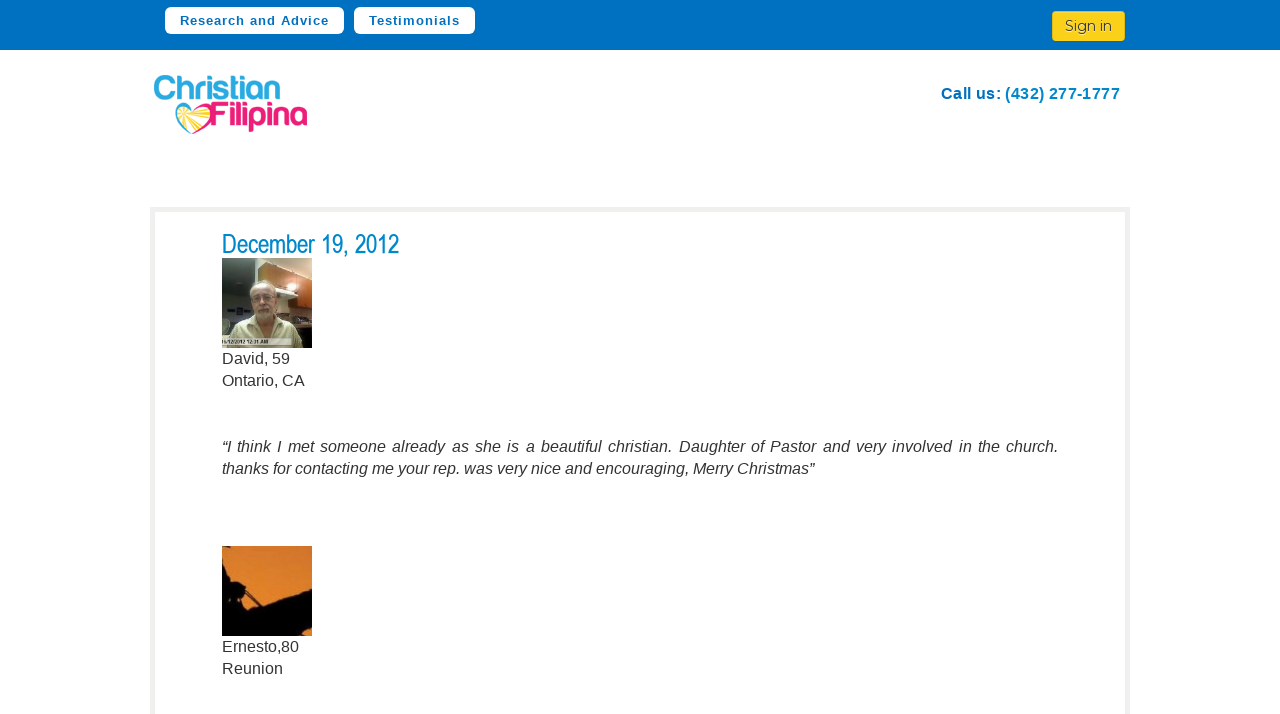

--- FILE ---
content_type: text/html; charset=UTF-8
request_url: https://www.christianfilipina.com/testimonials/december-19-2012/
body_size: 16154
content:
<!DOCTYPE html>
<html lang="en">
<head>
	<script>var userid = '';</script>
	<script>var WS_URL = 'wss://chat2.christianfilipina.com:8443/wss3/comm';</script>
	<meta http-equiv="X-UA-Compatible" content="IE=edge" />
			
<LINK REL="SHORTCUT ICON" HREF="/r/favicon.ico">
	<meta charset="UTF-8" />
			<title>  December 19, 2012 - Testimonials from Christian Filipina</title>
				<link rel="canonical" href="/testimonials/december-19-2012/" />
	
	<meta name="viewport" content="width=device-width, initial-scale=1.0">
		<meta name="keywords" content="" />
	
		<meta name="description" content="        &nbsp;    &nbsp;  "I think I met someone already as she is a beautiful christian. Daughter of Pastor and very involved in the church. thanks for contacting me your rep. was very nice and encou" />
		<meta property="og:title" content="  December 19, 2012 - Testimonials from Christian Filipina">
	<meta property="og:description" content="">
	<meta property="og:site_name" content="">
	<script>var IMAGE_HOST_NAME = "";</script>
	
			<link href='//fonts.googleapis.com/css?family=Montserrat+Alternates:400,700|Montserrat:400,700&display=swap' rel='stylesheet' type='text/css'>
				<link href="https://cdn.christianfilipina.com/templates/cfbrown/frontpage-2015a/css/bootstrap.min.css?v=1.3" rel="stylesheet">
		<link href="https://cdn.christianfilipina.com/templates/cfbrown/frontpage-2015a/all.min.css?v=1.5.3" rel="stylesheet">
		    
						<link href="https://cdn.christianfilipina.com/templates/cfbrown/new/css/bootstrap.min.css" rel="stylesheet">
			
		<link href="https://cdn.christianfilipina.com/templates/cfbrown/2013c-assets/css/bp.css?v=1.1" rel="stylesheet" type="text/css" />
	<link href="https://cdn.christianfilipina.com/templates/cfbrown/2013c-assets/css/style.css?v=2.38" rel="stylesheet" type="text/css" />
	
			<link href="https://cdn.christianfilipina.com/templates/cfbrown/new/css/styles.css?v=1.1" rel="stylesheet">
		<link href="https://cdn.christianfilipina.com/templates/cfbrown/control-panel/css/style-2013b-2.css" rel="stylesheet" type="text/css" />
		<link href="https://cdn.christianfilipina.com/templates/cfbrown/cfbrown-2013b-5.css?v=2.71" rel="stylesheet" type="text/css" />
			<link rel="stylesheet" href="https://cdn.christianfilipina.com/templates/cfbrown/fancybox2/jquery.fancybox.min.css" media="screen" />
	
			<link href="https://cdn.christianfilipina.com/templates/cfbrown/control-panel/css/responsive-styleb-2.css?v=1.21" rel="stylesheet" type="text/css" />
	
		<link rel="stylesheet" href="https://cdn.christianfilipina.com/templates/cfbrown/css/credits/normalize.min.css?v=0.0.2">
	<link rel="stylesheet" href="https://cdn.christianfilipina.com/templates/cfbrown/css/credits/credit-popup.css">
	
	<!--
	<link href='https://fonts.googleapis.com/css?family=Montserrat' rel='stylesheet' type='text/css'>
-->

	<script src="https://cdn.christianfilipina.com/imageEditor/handle-image-editor-popup-parent-reload.js?v=1.0"></script>
	<script src="https://cdn.christianfilipina.com/templates/cfbrown/consolidated-minimized.js?v=1.21"></script>
	<script src="https://cdn.christianfilipina.com/templates/cfbrown/fancybox2/jquery.fancybox.min.js"></script>

	<script type="text/javascript" src="https://cdn.christianfilipina.com/templates/cfbrown/js/jquery.lazyload.min.js"></script>

			<script type="text/javascript" src="https://cdn.christianfilipina.com/templates/cfbrown/control-panel/js/jquery.nicescroll.min.js?v=1.0"></script>
		<script type="text/javascript" src="https://cdn.christianfilipina.com/templates/cfbrown/2013c-assets/js/jquery.dropdown.js"></script>
		<!-- HTML5 shim, for IE6-8 support of HTML5 elements -->
	<!--[if lt IE 9]>
	  <script src="https://cdn.christianfilipina.com/templates/cfbrown/new/js/html5shiv.js"></script>
	<![endif]-->

				<meta http-equiv="Content-Type" content="text/html; charset=UTF-8" />
		<link rel="stylesheet" href="/templates/cfbrown/wordpress-style.css?v=1.37" type="text/css" media="screen" />
		<link rel="alternate" type="application/rss+xml" title="RSS 2.0" href="/testimonials/feed/" />
		<link rel="alternate" type="text/xml" title="RSS .92" href="/testimonials/feed/rss/" />
		<link rel="alternate" type="application/atom+xml" title="Atom 0.3" href="/testimonials/feed/atom/" />

		<meta name='robots' content='max-image-preview:large' />
	<style>img:is([sizes="auto" i], [sizes^="auto," i]) { contain-intrinsic-size: 3000px 1500px }</style>
	<script type="text/javascript">
/* <![CDATA[ */
window._wpemojiSettings = {"baseUrl":"https:\/\/s.w.org\/images\/core\/emoji\/15.1.0\/72x72\/","ext":".png","svgUrl":"https:\/\/s.w.org\/images\/core\/emoji\/15.1.0\/svg\/","svgExt":".svg","source":{"concatemoji":"https:\/\/www.christianfilipina.com\/testimonials\/wp-includes\/js\/wp-emoji-release.min.js?ver=6.8.1"}};
/*! This file is auto-generated */
!function(i,n){var o,s,e;function c(e){try{var t={supportTests:e,timestamp:(new Date).valueOf()};sessionStorage.setItem(o,JSON.stringify(t))}catch(e){}}function p(e,t,n){e.clearRect(0,0,e.canvas.width,e.canvas.height),e.fillText(t,0,0);var t=new Uint32Array(e.getImageData(0,0,e.canvas.width,e.canvas.height).data),r=(e.clearRect(0,0,e.canvas.width,e.canvas.height),e.fillText(n,0,0),new Uint32Array(e.getImageData(0,0,e.canvas.width,e.canvas.height).data));return t.every(function(e,t){return e===r[t]})}function u(e,t,n){switch(t){case"flag":return n(e,"\ud83c\udff3\ufe0f\u200d\u26a7\ufe0f","\ud83c\udff3\ufe0f\u200b\u26a7\ufe0f")?!1:!n(e,"\ud83c\uddfa\ud83c\uddf3","\ud83c\uddfa\u200b\ud83c\uddf3")&&!n(e,"\ud83c\udff4\udb40\udc67\udb40\udc62\udb40\udc65\udb40\udc6e\udb40\udc67\udb40\udc7f","\ud83c\udff4\u200b\udb40\udc67\u200b\udb40\udc62\u200b\udb40\udc65\u200b\udb40\udc6e\u200b\udb40\udc67\u200b\udb40\udc7f");case"emoji":return!n(e,"\ud83d\udc26\u200d\ud83d\udd25","\ud83d\udc26\u200b\ud83d\udd25")}return!1}function f(e,t,n){var r="undefined"!=typeof WorkerGlobalScope&&self instanceof WorkerGlobalScope?new OffscreenCanvas(300,150):i.createElement("canvas"),a=r.getContext("2d",{willReadFrequently:!0}),o=(a.textBaseline="top",a.font="600 32px Arial",{});return e.forEach(function(e){o[e]=t(a,e,n)}),o}function t(e){var t=i.createElement("script");t.src=e,t.defer=!0,i.head.appendChild(t)}"undefined"!=typeof Promise&&(o="wpEmojiSettingsSupports",s=["flag","emoji"],n.supports={everything:!0,everythingExceptFlag:!0},e=new Promise(function(e){i.addEventListener("DOMContentLoaded",e,{once:!0})}),new Promise(function(t){var n=function(){try{var e=JSON.parse(sessionStorage.getItem(o));if("object"==typeof e&&"number"==typeof e.timestamp&&(new Date).valueOf()<e.timestamp+604800&&"object"==typeof e.supportTests)return e.supportTests}catch(e){}return null}();if(!n){if("undefined"!=typeof Worker&&"undefined"!=typeof OffscreenCanvas&&"undefined"!=typeof URL&&URL.createObjectURL&&"undefined"!=typeof Blob)try{var e="postMessage("+f.toString()+"("+[JSON.stringify(s),u.toString(),p.toString()].join(",")+"));",r=new Blob([e],{type:"text/javascript"}),a=new Worker(URL.createObjectURL(r),{name:"wpTestEmojiSupports"});return void(a.onmessage=function(e){c(n=e.data),a.terminate(),t(n)})}catch(e){}c(n=f(s,u,p))}t(n)}).then(function(e){for(var t in e)n.supports[t]=e[t],n.supports.everything=n.supports.everything&&n.supports[t],"flag"!==t&&(n.supports.everythingExceptFlag=n.supports.everythingExceptFlag&&n.supports[t]);n.supports.everythingExceptFlag=n.supports.everythingExceptFlag&&!n.supports.flag,n.DOMReady=!1,n.readyCallback=function(){n.DOMReady=!0}}).then(function(){return e}).then(function(){var e;n.supports.everything||(n.readyCallback(),(e=n.source||{}).concatemoji?t(e.concatemoji):e.wpemoji&&e.twemoji&&(t(e.twemoji),t(e.wpemoji)))}))}((window,document),window._wpemojiSettings);
/* ]]> */
</script>
<style id='wp-emoji-styles-inline-css' type='text/css'>

	img.wp-smiley, img.emoji {
		display: inline !important;
		border: none !important;
		box-shadow: none !important;
		height: 1em !important;
		width: 1em !important;
		margin: 0 0.07em !important;
		vertical-align: -0.1em !important;
		background: none !important;
		padding: 0 !important;
	}
</style>
<link rel='stylesheet' id='wp-block-library-css' href='/testimonials/wp-includes/css/dist/block-library/style.min.css?ver=6.8.1' type='text/css' media='all' />
<style id='classic-theme-styles-inline-css' type='text/css'>
/*! This file is auto-generated */
.wp-block-button__link{color:#fff;background-color:#32373c;border-radius:9999px;box-shadow:none;text-decoration:none;padding:calc(.667em + 2px) calc(1.333em + 2px);font-size:1.125em}.wp-block-file__button{background:#32373c;color:#fff;text-decoration:none}
</style>
<style id='global-styles-inline-css' type='text/css'>
:root{--wp--preset--aspect-ratio--square: 1;--wp--preset--aspect-ratio--4-3: 4/3;--wp--preset--aspect-ratio--3-4: 3/4;--wp--preset--aspect-ratio--3-2: 3/2;--wp--preset--aspect-ratio--2-3: 2/3;--wp--preset--aspect-ratio--16-9: 16/9;--wp--preset--aspect-ratio--9-16: 9/16;--wp--preset--color--black: #000000;--wp--preset--color--cyan-bluish-gray: #abb8c3;--wp--preset--color--white: #ffffff;--wp--preset--color--pale-pink: #f78da7;--wp--preset--color--vivid-red: #cf2e2e;--wp--preset--color--luminous-vivid-orange: #ff6900;--wp--preset--color--luminous-vivid-amber: #fcb900;--wp--preset--color--light-green-cyan: #7bdcb5;--wp--preset--color--vivid-green-cyan: #00d084;--wp--preset--color--pale-cyan-blue: #8ed1fc;--wp--preset--color--vivid-cyan-blue: #0693e3;--wp--preset--color--vivid-purple: #9b51e0;--wp--preset--gradient--vivid-cyan-blue-to-vivid-purple: linear-gradient(135deg,rgba(6,147,227,1) 0%,rgb(155,81,224) 100%);--wp--preset--gradient--light-green-cyan-to-vivid-green-cyan: linear-gradient(135deg,rgb(122,220,180) 0%,rgb(0,208,130) 100%);--wp--preset--gradient--luminous-vivid-amber-to-luminous-vivid-orange: linear-gradient(135deg,rgba(252,185,0,1) 0%,rgba(255,105,0,1) 100%);--wp--preset--gradient--luminous-vivid-orange-to-vivid-red: linear-gradient(135deg,rgba(255,105,0,1) 0%,rgb(207,46,46) 100%);--wp--preset--gradient--very-light-gray-to-cyan-bluish-gray: linear-gradient(135deg,rgb(238,238,238) 0%,rgb(169,184,195) 100%);--wp--preset--gradient--cool-to-warm-spectrum: linear-gradient(135deg,rgb(74,234,220) 0%,rgb(151,120,209) 20%,rgb(207,42,186) 40%,rgb(238,44,130) 60%,rgb(251,105,98) 80%,rgb(254,248,76) 100%);--wp--preset--gradient--blush-light-purple: linear-gradient(135deg,rgb(255,206,236) 0%,rgb(152,150,240) 100%);--wp--preset--gradient--blush-bordeaux: linear-gradient(135deg,rgb(254,205,165) 0%,rgb(254,45,45) 50%,rgb(107,0,62) 100%);--wp--preset--gradient--luminous-dusk: linear-gradient(135deg,rgb(255,203,112) 0%,rgb(199,81,192) 50%,rgb(65,88,208) 100%);--wp--preset--gradient--pale-ocean: linear-gradient(135deg,rgb(255,245,203) 0%,rgb(182,227,212) 50%,rgb(51,167,181) 100%);--wp--preset--gradient--electric-grass: linear-gradient(135deg,rgb(202,248,128) 0%,rgb(113,206,126) 100%);--wp--preset--gradient--midnight: linear-gradient(135deg,rgb(2,3,129) 0%,rgb(40,116,252) 100%);--wp--preset--font-size--small: 13px;--wp--preset--font-size--medium: 20px;--wp--preset--font-size--large: 36px;--wp--preset--font-size--x-large: 42px;--wp--preset--spacing--20: 0.44rem;--wp--preset--spacing--30: 0.67rem;--wp--preset--spacing--40: 1rem;--wp--preset--spacing--50: 1.5rem;--wp--preset--spacing--60: 2.25rem;--wp--preset--spacing--70: 3.38rem;--wp--preset--spacing--80: 5.06rem;--wp--preset--shadow--natural: 6px 6px 9px rgba(0, 0, 0, 0.2);--wp--preset--shadow--deep: 12px 12px 50px rgba(0, 0, 0, 0.4);--wp--preset--shadow--sharp: 6px 6px 0px rgba(0, 0, 0, 0.2);--wp--preset--shadow--outlined: 6px 6px 0px -3px rgba(255, 255, 255, 1), 6px 6px rgba(0, 0, 0, 1);--wp--preset--shadow--crisp: 6px 6px 0px rgba(0, 0, 0, 1);}:where(.is-layout-flex){gap: 0.5em;}:where(.is-layout-grid){gap: 0.5em;}body .is-layout-flex{display: flex;}.is-layout-flex{flex-wrap: wrap;align-items: center;}.is-layout-flex > :is(*, div){margin: 0;}body .is-layout-grid{display: grid;}.is-layout-grid > :is(*, div){margin: 0;}:where(.wp-block-columns.is-layout-flex){gap: 2em;}:where(.wp-block-columns.is-layout-grid){gap: 2em;}:where(.wp-block-post-template.is-layout-flex){gap: 1.25em;}:where(.wp-block-post-template.is-layout-grid){gap: 1.25em;}.has-black-color{color: var(--wp--preset--color--black) !important;}.has-cyan-bluish-gray-color{color: var(--wp--preset--color--cyan-bluish-gray) !important;}.has-white-color{color: var(--wp--preset--color--white) !important;}.has-pale-pink-color{color: var(--wp--preset--color--pale-pink) !important;}.has-vivid-red-color{color: var(--wp--preset--color--vivid-red) !important;}.has-luminous-vivid-orange-color{color: var(--wp--preset--color--luminous-vivid-orange) !important;}.has-luminous-vivid-amber-color{color: var(--wp--preset--color--luminous-vivid-amber) !important;}.has-light-green-cyan-color{color: var(--wp--preset--color--light-green-cyan) !important;}.has-vivid-green-cyan-color{color: var(--wp--preset--color--vivid-green-cyan) !important;}.has-pale-cyan-blue-color{color: var(--wp--preset--color--pale-cyan-blue) !important;}.has-vivid-cyan-blue-color{color: var(--wp--preset--color--vivid-cyan-blue) !important;}.has-vivid-purple-color{color: var(--wp--preset--color--vivid-purple) !important;}.has-black-background-color{background-color: var(--wp--preset--color--black) !important;}.has-cyan-bluish-gray-background-color{background-color: var(--wp--preset--color--cyan-bluish-gray) !important;}.has-white-background-color{background-color: var(--wp--preset--color--white) !important;}.has-pale-pink-background-color{background-color: var(--wp--preset--color--pale-pink) !important;}.has-vivid-red-background-color{background-color: var(--wp--preset--color--vivid-red) !important;}.has-luminous-vivid-orange-background-color{background-color: var(--wp--preset--color--luminous-vivid-orange) !important;}.has-luminous-vivid-amber-background-color{background-color: var(--wp--preset--color--luminous-vivid-amber) !important;}.has-light-green-cyan-background-color{background-color: var(--wp--preset--color--light-green-cyan) !important;}.has-vivid-green-cyan-background-color{background-color: var(--wp--preset--color--vivid-green-cyan) !important;}.has-pale-cyan-blue-background-color{background-color: var(--wp--preset--color--pale-cyan-blue) !important;}.has-vivid-cyan-blue-background-color{background-color: var(--wp--preset--color--vivid-cyan-blue) !important;}.has-vivid-purple-background-color{background-color: var(--wp--preset--color--vivid-purple) !important;}.has-black-border-color{border-color: var(--wp--preset--color--black) !important;}.has-cyan-bluish-gray-border-color{border-color: var(--wp--preset--color--cyan-bluish-gray) !important;}.has-white-border-color{border-color: var(--wp--preset--color--white) !important;}.has-pale-pink-border-color{border-color: var(--wp--preset--color--pale-pink) !important;}.has-vivid-red-border-color{border-color: var(--wp--preset--color--vivid-red) !important;}.has-luminous-vivid-orange-border-color{border-color: var(--wp--preset--color--luminous-vivid-orange) !important;}.has-luminous-vivid-amber-border-color{border-color: var(--wp--preset--color--luminous-vivid-amber) !important;}.has-light-green-cyan-border-color{border-color: var(--wp--preset--color--light-green-cyan) !important;}.has-vivid-green-cyan-border-color{border-color: var(--wp--preset--color--vivid-green-cyan) !important;}.has-pale-cyan-blue-border-color{border-color: var(--wp--preset--color--pale-cyan-blue) !important;}.has-vivid-cyan-blue-border-color{border-color: var(--wp--preset--color--vivid-cyan-blue) !important;}.has-vivid-purple-border-color{border-color: var(--wp--preset--color--vivid-purple) !important;}.has-vivid-cyan-blue-to-vivid-purple-gradient-background{background: var(--wp--preset--gradient--vivid-cyan-blue-to-vivid-purple) !important;}.has-light-green-cyan-to-vivid-green-cyan-gradient-background{background: var(--wp--preset--gradient--light-green-cyan-to-vivid-green-cyan) !important;}.has-luminous-vivid-amber-to-luminous-vivid-orange-gradient-background{background: var(--wp--preset--gradient--luminous-vivid-amber-to-luminous-vivid-orange) !important;}.has-luminous-vivid-orange-to-vivid-red-gradient-background{background: var(--wp--preset--gradient--luminous-vivid-orange-to-vivid-red) !important;}.has-very-light-gray-to-cyan-bluish-gray-gradient-background{background: var(--wp--preset--gradient--very-light-gray-to-cyan-bluish-gray) !important;}.has-cool-to-warm-spectrum-gradient-background{background: var(--wp--preset--gradient--cool-to-warm-spectrum) !important;}.has-blush-light-purple-gradient-background{background: var(--wp--preset--gradient--blush-light-purple) !important;}.has-blush-bordeaux-gradient-background{background: var(--wp--preset--gradient--blush-bordeaux) !important;}.has-luminous-dusk-gradient-background{background: var(--wp--preset--gradient--luminous-dusk) !important;}.has-pale-ocean-gradient-background{background: var(--wp--preset--gradient--pale-ocean) !important;}.has-electric-grass-gradient-background{background: var(--wp--preset--gradient--electric-grass) !important;}.has-midnight-gradient-background{background: var(--wp--preset--gradient--midnight) !important;}.has-small-font-size{font-size: var(--wp--preset--font-size--small) !important;}.has-medium-font-size{font-size: var(--wp--preset--font-size--medium) !important;}.has-large-font-size{font-size: var(--wp--preset--font-size--large) !important;}.has-x-large-font-size{font-size: var(--wp--preset--font-size--x-large) !important;}
:where(.wp-block-post-template.is-layout-flex){gap: 1.25em;}:where(.wp-block-post-template.is-layout-grid){gap: 1.25em;}
:where(.wp-block-columns.is-layout-flex){gap: 2em;}:where(.wp-block-columns.is-layout-grid){gap: 2em;}
:root :where(.wp-block-pullquote){font-size: 1.5em;line-height: 1.6;}
</style>
<link rel="https://api.w.org/" href="/testimonials/wp-json/" /><link rel="alternate" title="JSON" type="application/json" href="/testimonials/wp-json/wp/v2/posts/675" /><link rel="EditURI" type="application/rsd+xml" title="RSD" href="/testimonials/xmlrpc.php?rsd" />
<meta name="generator" content="WordPress 6.8.1" />
<link rel="canonical" href="/testimonials/december-19-2012/" />
<link rel='shortlink' href='/testimonials/?p=675' />
<link rel="alternate" title="oEmbed (JSON)" type="application/json+oembed" href="/testimonials/wp-json/oembed/1.0/embed?url=https%3A%2F%2Fwww.christianfilipina.com%2Ftestimonials%2Fdecember-19-2012%2F" />
<link rel="alternate" title="oEmbed (XML)" type="text/xml+oembed" href="/testimonials/wp-json/oembed/1.0/embed?url=https%3A%2F%2Fwww.christianfilipina.com%2Ftestimonials%2Fdecember-19-2012%2F&#038;format=xml" />

	
	  <script>
  var sound_notification = '';
  //var has_7249_tag = 'no';
  var has_7249_tag = 'yes';
  var user_country = 'PH';
  var user_phone_mobile_number = '';
  </script>
  <script>const TURNSTILE_CLIENT_KEY = '0x4AAAAAAAjrZDDH2MH60ne-';</script>
  <script src="https://challenges.cloudflare.com/turnstile/v0/api.js" async defer></script>
  <script src="https://cdn.christianfilipina.com/templates/cfbrown/js/site.js?v=2.16"></script>
  <link rel="stylesheet" href="https://cdn.christianfilipina.com/templates/cfbrown/css/intlTelInput.css">
  <script src="https://cdn.christianfilipina.com/templates/cfbrown/js/intlTelInput.js"></script>
  <script src="https://cdn.christianfilipina.com/templates/cfbrown/js/utils.js"></script>
</head>
<body class=" not_logged_in    not_home_page    christianfilipina ">
<script>var config_canonical_domain = 'christianfilipina.com';</script>
<script>
var user_gender = '';
var geoip_country = 'US';

if(typeof dataLayer == "undefined") {
	dataLayer = [{'gender': user_gender, 'geoip_country': geoip_country}];//initialize the dataLayer object
} else {
	dataLayer.push({'gender': user_gender, 'geoip_country': geoip_country});
}

</script>

<script type="text/javascript">
	
	var dataLayer = dataLayer || [];
	
	
	
	
		</script>
<!-- Google Tag Manager -->
<noscript><iframe src="//www.googletagmanager.com/ns.html?id=GTM-WQKNK3"
height="0" width="0" style="display:none;visibility:hidden"></iframe></noscript>
<script>(function(w,d,s,l,i){w[l]=w[l]||[];w[l].push({'gtm.start':
new Date().getTime(),event:'gtm.js'});var f=d.getElementsByTagName(s)[0],
j=d.createElement(s),dl=l!='dataLayer'?'&l='+l:'';j.async=true;j.src=
'//www.googletagmanager.com/gtm.js?id='+i+dl;f.parentNode.insertBefore(j,f);
})(window,document,'script','dataLayer','GTM-WQKNK3');</script>
<!-- End Google Tag Manager -->

<div id="lightbox" style="display:none"></div>
<div class="woahbar" style="display:none">
   <span>
     Step-By-Step Manual From Christian Filipina (Limited Time Only)
      <a class="woahbar-link" href="/how-to-meet-date-marry-your-filipina-wife.php">Send Me The Book</a>
    </span>
    <a class="close-notify" onclick="woahbar_hide();"><img class="woahbar-up-arrow" src="/templates/cfbrown/images/hellobar/woahbar-up-arrow.png"></a>
</div>
<div class="woahbar-stub" style="display:none">
    <a class="show-notify" onclick="woahbar_show();"><img class="woahbar-down-arrow" src="/templates/cfbrown/images/hellobar/woahbar-down-arrow.png"></a>
</div>

<div id="user_pix_div_shadow" class="member_pix_overview" style="z-index:900;   display:none;   ">&nbsp;</div>
<div id="user_pix_div" class="member_pix_overview" style="z-index:1000;   display: none ;  ">
	<table cellspacing="0" cellpadding="0" style="width:118px; height:118px; border:0px; ">
		<tbody>
			<tr>
				<td align="center" valign="middle" style="padding:0px;">
					<img id="user_pix_div_img" src="/templates/cfbrown/images/bigrotation2.gif"  alt="image loading now" />
				</td>
			</tr>
		</tbody>
	</table>
</div>



<!-- leadplayer html -->


<style>
.page-about .btn1.signup { margin-right: 15px;font-family: 'Montserrat'; background-color: #f9456a; color: #fff; text-shadow: none; }
</style>


		<!-- Fixed Header -->
	<div class="r-grid fixed-header">
		<div class="span12">
			<div class="fixed-header-menu">
				<div class="span6">
					<nav>
						<ul>
							<li><a href="/research">Research and Advice</a></li>							<li><a href="/testimonials">Testimonials</a></li>													</ul>
					</nav>
				</div>
				<div class="span6 text-right">
																	<a href="/login.php" class="btn1 login" style="margin-right: 15px;font-family: 'Montserrat';">Sign in</a>
									</div>
			</div>
		</div>
	</div>
	<!-- End of Fixed Header -->
	
<!-- Start Main Container-->
<div class="container cp-header">

	<div class="r-grid">
        <div class="span8 logo-area">
		  
							<a href="/" class="cp-logo"><img src="https://cdn.christianfilipina.com/r/logo.png" width="161" height="67" alt="Christian Filipina Logo"/></a>
								</div>
        
		<div class="span4 notif-panel">
            <div class="r-grid cp-mtime">
                <div class="span12">
																	<div style="margin-right:10px;font-size:16px;margin-top:13px;">Call us: <a href="tel://14322771777">(432) 277-1777</a></div>
											                </div>
            </div><!-- My Time -->
		</div>

        		
</div>
    </div>
</div>




 
<div class="container " id="content">
 

<div class="boxed-content">
	<div class="element-box">
	
		<div class="content">
      		
			
			<div class="post" id="post-675">

			
			<h1 id="bobcontent675-title" class="post_title"><a href="/testimonials/december-19-2012/">December 19, 2012</a></h1>

			<div class="descr"> </div>
			<!--<div class="postmetadata">December 23rd, 2012</div>-->

		  <div id="bobcontent675" class="switchgroup1">


			<h5 style="text-align: center;"></h5>
<h5></h5>
<div id="attachment_624" style="width: 100px" class="wp-caption alignleft"><img loading="lazy" decoding="async" aria-describedby="caption-attachment-624" class=" wp-image-624 " title="David, 59 Ontario, CA" src="/testimonials/wp-content/uploads/2012/12/David-59-Ontario-CA-150x150.jpg" alt="David, 59 Ontario, CA" width="90" height="90" /><p id="caption-attachment-624" class="wp-caption-text">David, 59 Ontario, CA</p></div>
<p>&nbsp;</p>
<p>&nbsp;</p>
<p style="text-align: justify;"><em>&#8220;I think I met someone already as she is a beautiful christian. Daughter of Pastor and very involved in the church. thanks for contacting me your rep. was very nice and encouraging, Merry Christmas&#8221;</em></p>
<p>&nbsp;</p>
<p>&nbsp;</p>
<p>&nbsp;</p>
<div id="attachment_622" style="width: 100px" class="wp-caption alignleft"><img loading="lazy" decoding="async" aria-describedby="caption-attachment-622" class=" wp-image-622 " title="Ernesto,80 Reunion" src="/testimonials/wp-content/uploads/2012/12/Ernesto80-Reunion-150x150.jpg" alt="Ernesto,80 Reunion" width="90" height="90" /><p id="caption-attachment-622" class="wp-caption-text">Ernesto,80 Reunion</p></div>
<p>&nbsp;</p>
<p>&nbsp;</p>
<p><em>&#8220;I found someone, thank you&#8221;</em></p>
<p>&nbsp;</p>
<p>&nbsp;</p>
<p>&nbsp;</p>
<p>&nbsp;</p>
<p>&nbsp;</p>
<div id="attachment_620" style="width: 100px" class="wp-caption alignleft"><img loading="lazy" decoding="async" aria-describedby="caption-attachment-620" class=" wp-image-620 " title="Charles, 36 Ohio, US" src="/testimonials/wp-content/uploads/2012/12/Charles-36-Ohio-US-150x150.jpg" alt="Charles, 36 Ohio, US" width="90" height="90" /><p id="caption-attachment-620" class="wp-caption-text">Charles, 36 Ohio, US</p></div>
<p>&nbsp;</p>
<p>&nbsp;</p>
<p><em>&#8220;I have met someone from this site and want to thank this site for that.&#8221;</em></p>
<p>&nbsp;</p>
<p>&nbsp;</p>
<p>&nbsp;</p>

				</div>

			

			</div>

			
			
			<p align="center"> </p>

										<p>By Christian Filipina staff</p>
			

		</div>

			<div class="sidenav">

<div class="sidebar_widget">		
    <h3>Recent Testimonials</h3>		
  <ul>
        <li><a href="/testimonials/january-12-2026/" rel="bookmark">January 11, 2026</a></li>
        <li><a href="/testimonials/january-3-2026/" rel="bookmark">January 3, 2026</a></li>
        <li><a href="/testimonials/november-26-2025/" rel="bookmark">November 26, 2025</a></li>
        <li><a href="/testimonials/november-19-2025/" rel="bookmark">November 19, 2025</a></li>
        <li><a href="/testimonials/october-9-2025/" rel="bookmark">October 9, 2025</a></li>
          </ul>
</div>


<div class="sidebar_widget">		
  <h3>Testimonial Archives</h3>		
	<li><a href='/testimonials/2026/01/'>January 2026</a>&nbsp;(2)</li>
	<li><a href='/testimonials/2025/12/'>December 2025</a>&nbsp;(1)</li>
	<li><a href='/testimonials/2025/11/'>November 2025</a>&nbsp;(1)</li>
	<li><a href='/testimonials/2025/10/'>October 2025</a>&nbsp;(2)</li>
	<li><a href='/testimonials/2025/09/'>September 2025</a>&nbsp;(3)</li>
	<li><a href='/testimonials/2025/08/'>August 2025</a>&nbsp;(6)</li>
	<li><a href='/testimonials/2025/07/'>July 2025</a>&nbsp;(3)</li>
	<li><a href='/testimonials/2025/06/'>June 2025</a>&nbsp;(5)</li>
	<li><a href='/testimonials/2025/05/'>May 2025</a>&nbsp;(3)</li>
	<li><a href='/testimonials/2025/04/'>April 2025</a>&nbsp;(3)</li>
	<li><a href='/testimonials/2025/03/'>March 2025</a>&nbsp;(4)</li>
	<li><a href='/testimonials/2025/02/'>February 2025</a>&nbsp;(9)</li>
	<li><a href='/testimonials/2025/01/'>January 2025</a>&nbsp;(3)</li>
	<li><a href='/testimonials/2024/12/'>December 2024</a>&nbsp;(1)</li>
	<li><a href='/testimonials/2024/11/'>November 2024</a>&nbsp;(2)</li>
	<li><a href='/testimonials/2024/09/'>September 2024</a>&nbsp;(2)</li>
	<li><a href='/testimonials/2024/08/'>August 2024</a>&nbsp;(2)</li>
	<li><a href='/testimonials/2024/07/'>July 2024</a>&nbsp;(1)</li>
	<li><a href='/testimonials/2024/06/'>June 2024</a>&nbsp;(2)</li>
	<li><a href='/testimonials/2024/05/'>May 2024</a>&nbsp;(2)</li>
	<li><a href='/testimonials/2024/04/'>April 2024</a>&nbsp;(3)</li>
	<li><a href='/testimonials/2024/03/'>March 2024</a>&nbsp;(1)</li>
	<li><a href='/testimonials/2024/02/'>February 2024</a>&nbsp;(1)</li>
	<li><a href='/testimonials/2024/01/'>January 2024</a>&nbsp;(3)</li>
	<li><a href='/testimonials/2023/12/'>December 2023</a>&nbsp;(4)</li>
	<li><a href='/testimonials/2023/11/'>November 2023</a>&nbsp;(4)</li>
	<li><a href='/testimonials/2023/10/'>October 2023</a>&nbsp;(4)</li>
	<li><a href='/testimonials/2023/09/'>September 2023</a>&nbsp;(5)</li>
	<li><a href='/testimonials/2023/08/'>August 2023</a>&nbsp;(4)</li>
	<li><a href='/testimonials/2023/07/'>July 2023</a>&nbsp;(4)</li>
	<li><a href='/testimonials/2023/06/'>June 2023</a>&nbsp;(9)</li>
	<li><a href='/testimonials/2023/04/'>April 2023</a>&nbsp;(7)</li>
	<li><a href='/testimonials/2023/03/'>March 2023</a>&nbsp;(3)</li>
	<li><a href='/testimonials/2023/02/'>February 2023</a>&nbsp;(3)</li>
	<li><a href='/testimonials/2023/01/'>January 2023</a>&nbsp;(4)</li>
	<li><a href='/testimonials/2022/12/'>December 2022</a>&nbsp;(6)</li>
	<li><a href='/testimonials/2022/11/'>November 2022</a>&nbsp;(6)</li>
	<li><a href='/testimonials/2022/10/'>October 2022</a>&nbsp;(3)</li>
	<li><a href='/testimonials/2022/09/'>September 2022</a>&nbsp;(4)</li>
	<li><a href='/testimonials/2022/08/'>August 2022</a>&nbsp;(6)</li>
	<li><a href='/testimonials/2022/07/'>July 2022</a>&nbsp;(3)</li>
	<li><a href='/testimonials/2022/06/'>June 2022</a>&nbsp;(6)</li>
	<li><a href='/testimonials/2022/05/'>May 2022</a>&nbsp;(6)</li>
	<li><a href='/testimonials/2022/04/'>April 2022</a>&nbsp;(5)</li>
	<li><a href='/testimonials/2022/03/'>March 2022</a>&nbsp;(5)</li>
	<li><a href='/testimonials/2022/02/'>February 2022</a>&nbsp;(3)</li>
	<li><a href='/testimonials/2022/01/'>January 2022</a>&nbsp;(4)</li>
	<li><a href='/testimonials/2021/12/'>December 2021</a>&nbsp;(3)</li>
	<li><a href='/testimonials/2021/11/'>November 2021</a>&nbsp;(1)</li>
	<li><a href='/testimonials/2021/10/'>October 2021</a>&nbsp;(3)</li>
	<li><a href='/testimonials/2021/09/'>September 2021</a>&nbsp;(2)</li>
	<li><a href='/testimonials/2021/08/'>August 2021</a>&nbsp;(3)</li>
	<li><a href='/testimonials/2021/06/'>June 2021</a>&nbsp;(9)</li>
	<li><a href='/testimonials/2021/02/'>February 2021</a>&nbsp;(1)</li>
	<li><a href='/testimonials/2021/01/'>January 2021</a>&nbsp;(1)</li>
	<li><a href='/testimonials/2020/12/'>December 2020</a>&nbsp;(3)</li>
	<li><a href='/testimonials/2020/11/'>November 2020</a>&nbsp;(3)</li>
	<li><a href='/testimonials/2020/10/'>October 2020</a>&nbsp;(3)</li>
	<li><a href='/testimonials/2020/09/'>September 2020</a>&nbsp;(4)</li>
	<li><a href='/testimonials/2020/08/'>August 2020</a>&nbsp;(2)</li>
	<li><a href='/testimonials/2020/07/'>July 2020</a>&nbsp;(1)</li>
	<li><a href='/testimonials/2020/06/'>June 2020</a>&nbsp;(2)</li>
	<li><a href='/testimonials/2020/05/'>May 2020</a>&nbsp;(2)</li>
	<li><a href='/testimonials/2020/04/'>April 2020</a>&nbsp;(2)</li>
	<li><a href='/testimonials/2020/02/'>February 2020</a>&nbsp;(1)</li>
	<li><a href='/testimonials/2020/01/'>January 2020</a>&nbsp;(1)</li>
	<li><a href='/testimonials/2019/11/'>November 2019</a>&nbsp;(2)</li>
	<li><a href='/testimonials/2019/10/'>October 2019</a>&nbsp;(1)</li>
	<li><a href='/testimonials/2019/09/'>September 2019</a>&nbsp;(1)</li>
	<li><a href='/testimonials/2019/08/'>August 2019</a>&nbsp;(1)</li>
	<li><a href='/testimonials/2019/07/'>July 2019</a>&nbsp;(2)</li>
	<li><a href='/testimonials/2019/06/'>June 2019</a>&nbsp;(2)</li>
	<li><a href='/testimonials/2019/05/'>May 2019</a>&nbsp;(3)</li>
	<li><a href='/testimonials/2019/04/'>April 2019</a>&nbsp;(2)</li>
	<li><a href='/testimonials/2019/03/'>March 2019</a>&nbsp;(2)</li>
	<li><a href='/testimonials/2019/02/'>February 2019</a>&nbsp;(2)</li>
	<li><a href='/testimonials/2019/01/'>January 2019</a>&nbsp;(2)</li>
	<li><a href='/testimonials/2018/12/'>December 2018</a>&nbsp;(2)</li>
	<li><a href='/testimonials/2018/11/'>November 2018</a>&nbsp;(2)</li>
	<li><a href='/testimonials/2018/10/'>October 2018</a>&nbsp;(2)</li>
	<li><a href='/testimonials/2018/09/'>September 2018</a>&nbsp;(2)</li>
	<li><a href='/testimonials/2018/08/'>August 2018</a>&nbsp;(3)</li>
	<li><a href='/testimonials/2018/07/'>July 2018</a>&nbsp;(3)</li>
	<li><a href='/testimonials/2018/06/'>June 2018</a>&nbsp;(2)</li>
	<li><a href='/testimonials/2018/05/'>May 2018</a>&nbsp;(3)</li>
	<li><a href='/testimonials/2018/04/'>April 2018</a>&nbsp;(5)</li>
	<li><a href='/testimonials/2018/03/'>March 2018</a>&nbsp;(4)</li>
	<li><a href='/testimonials/2018/02/'>February 2018</a>&nbsp;(5)</li>
	<li><a href='/testimonials/2018/01/'>January 2018</a>&nbsp;(2)</li>
	<li><a href='/testimonials/2017/12/'>December 2017</a>&nbsp;(4)</li>
	<li><a href='/testimonials/2017/11/'>November 2017</a>&nbsp;(5)</li>
	<li><a href='/testimonials/2017/10/'>October 2017</a>&nbsp;(4)</li>
	<li><a href='/testimonials/2017/09/'>September 2017</a>&nbsp;(5)</li>
	<li><a href='/testimonials/2017/08/'>August 2017</a>&nbsp;(5)</li>
	<li><a href='/testimonials/2017/07/'>July 2017</a>&nbsp;(3)</li>
	<li><a href='/testimonials/2017/06/'>June 2017</a>&nbsp;(4)</li>
	<li><a href='/testimonials/2017/05/'>May 2017</a>&nbsp;(4)</li>
	<li><a href='/testimonials/2017/04/'>April 2017</a>&nbsp;(4)</li>
	<li><a href='/testimonials/2017/03/'>March 2017</a>&nbsp;(5)</li>
	<li><a href='/testimonials/2017/02/'>February 2017</a>&nbsp;(2)</li>
	<li><a href='/testimonials/2017/01/'>January 2017</a>&nbsp;(4)</li>
	<li><a href='/testimonials/2016/12/'>December 2016</a>&nbsp;(3)</li>
	<li><a href='/testimonials/2016/11/'>November 2016</a>&nbsp;(3)</li>
	<li><a href='/testimonials/2016/10/'>October 2016</a>&nbsp;(5)</li>
	<li><a href='/testimonials/2016/09/'>September 2016</a>&nbsp;(4)</li>
	<li><a href='/testimonials/2016/08/'>August 2016</a>&nbsp;(5)</li>
	<li><a href='/testimonials/2016/07/'>July 2016</a>&nbsp;(4)</li>
	<li><a href='/testimonials/2016/06/'>June 2016</a>&nbsp;(4)</li>
	<li><a href='/testimonials/2016/05/'>May 2016</a>&nbsp;(7)</li>
	<li><a href='/testimonials/2016/04/'>April 2016</a>&nbsp;(1)</li>
	<li><a href='/testimonials/2016/03/'>March 2016</a>&nbsp;(1)</li>
	<li><a href='/testimonials/2016/02/'>February 2016</a>&nbsp;(2)</li>
	<li><a href='/testimonials/2016/01/'>January 2016</a>&nbsp;(1)</li>
	<li><a href='/testimonials/2015/12/'>December 2015</a>&nbsp;(2)</li>
	<li><a href='/testimonials/2015/11/'>November 2015</a>&nbsp;(1)</li>
	<li><a href='/testimonials/2015/10/'>October 2015</a>&nbsp;(2)</li>
	<li><a href='/testimonials/2015/09/'>September 2015</a>&nbsp;(1)</li>
	<li><a href='/testimonials/2015/08/'>August 2015</a>&nbsp;(4)</li>
	<li><a href='/testimonials/2015/07/'>July 2015</a>&nbsp;(2)</li>
	<li><a href='/testimonials/2015/06/'>June 2015</a>&nbsp;(4)</li>
	<li><a href='/testimonials/2015/05/'>May 2015</a>&nbsp;(2)</li>
	<li><a href='/testimonials/2015/04/'>April 2015</a>&nbsp;(4)</li>
	<li><a href='/testimonials/2015/03/'>March 2015</a>&nbsp;(4)</li>
	<li><a href='/testimonials/2015/02/'>February 2015</a>&nbsp;(8)</li>
	<li><a href='/testimonials/2015/01/'>January 2015</a>&nbsp;(8)</li>
	<li><a href='/testimonials/2014/12/'>December 2014</a>&nbsp;(4)</li>
	<li><a href='/testimonials/2014/11/'>November 2014</a>&nbsp;(5)</li>
	<li><a href='/testimonials/2014/10/'>October 2014</a>&nbsp;(5)</li>
	<li><a href='/testimonials/2014/09/'>September 2014</a>&nbsp;(15)</li>
	<li><a href='/testimonials/2014/08/'>August 2014</a>&nbsp;(18)</li>
	<li><a href='/testimonials/2014/07/'>July 2014</a>&nbsp;(8)</li>
	<li><a href='/testimonials/2014/06/'>June 2014</a>&nbsp;(5)</li>
	<li><a href='/testimonials/2014/05/'>May 2014</a>&nbsp;(1)</li>
	<li><a href='/testimonials/2014/04/'>April 2014</a>&nbsp;(3)</li>
	<li><a href='/testimonials/2014/03/'>March 2014</a>&nbsp;(5)</li>
	<li><a href='/testimonials/2014/02/'>February 2014</a>&nbsp;(6)</li>
	<li><a href='/testimonials/2014/01/'>January 2014</a>&nbsp;(2)</li>
	<li><a href='/testimonials/2013/12/'>December 2013</a>&nbsp;(3)</li>
	<li><a href='/testimonials/2013/11/'>November 2013</a>&nbsp;(3)</li>
	<li><a href='/testimonials/2013/10/'>October 2013</a>&nbsp;(3)</li>
	<li><a href='/testimonials/2013/09/'>September 2013</a>&nbsp;(4)</li>
	<li><a href='/testimonials/2013/08/'>August 2013</a>&nbsp;(6)</li>
	<li><a href='/testimonials/2013/07/'>July 2013</a>&nbsp;(9)</li>
	<li><a href='/testimonials/2013/06/'>June 2013</a>&nbsp;(3)</li>
	<li><a href='/testimonials/2013/05/'>May 2013</a>&nbsp;(5)</li>
	<li><a href='/testimonials/2013/04/'>April 2013</a>&nbsp;(5)</li>
	<li><a href='/testimonials/2013/03/'>March 2013</a>&nbsp;(7)</li>
	<li><a href='/testimonials/2013/02/'>February 2013</a>&nbsp;(6)</li>
	<li><a href='/testimonials/2013/01/'>January 2013</a>&nbsp;(9)</li>
	<li><a href='/testimonials/2012/12/'>December 2012</a>&nbsp;(24)</li>
	<li><a href='/testimonials/2012/11/'>November 2012</a>&nbsp;(1)</li>
	<li><a href='/testimonials/2012/10/'>October 2012</a>&nbsp;(2)</li>
	<li><a href='/testimonials/2012/09/'>September 2012</a>&nbsp;(1)</li>
	<li><a href='/testimonials/2012/08/'>August 2012</a>&nbsp;(3)</li>
	<li><a href='/testimonials/2012/06/'>June 2012</a>&nbsp;(3)</li>
	<li><a href='/testimonials/2012/05/'>May 2012</a>&nbsp;(2)</li>
	<li><a href='/testimonials/2012/04/'>April 2012</a>&nbsp;(2)</li>
	<li><a href='/testimonials/2012/02/'>February 2012</a>&nbsp;(5)</li>
	<li><a href='/testimonials/2012/01/'>January 2012</a>&nbsp;(1)</li>
	<li><a href='/testimonials/2011/12/'>December 2011</a>&nbsp;(1)</li>
	<li><a href='/testimonials/2011/11/'>November 2011</a>&nbsp;(1)</li>
	<li><a href='/testimonials/2011/10/'>October 2011</a>&nbsp;(2)</li>
	<li><a href='/testimonials/2011/07/'>July 2011</a>&nbsp;(1)</li>
	<li><a href='/testimonials/2011/02/'>February 2011</a>&nbsp;(1)</li>
	<li><a href='/testimonials/2010/02/'>February 2010</a>&nbsp;(1)</li>
</div>



		</div>


		<div class="clearer"><span></span></div>

	</div>
	</div><!-- End of element-box -->
</div><!-- End of boxed-content -->
<script>
	jQuery(document).ready(function(){
		if(jQuery(window).width() < 700){
			//jQuery('iframe').parent('p').css('overflow','auto');
			jQuery('iframe').css('width','100%');
		}
	});
</script>


<script src="https://cdn.christianfilipina.com/templates/cfbrown/js/bootstrap.min.js"></script>
<script src="https://cdn.christianfilipina.com/templates/cfbrown/js/bootstrap-modal.js"></script>








              

<div id="specialOfferPopup">
	<div class="alert alert-block alert-info span6">
		<h3 class="alert-heading">Welcome Back!</h3>
		<p><strong>Tip of the Week</strong> 


                        
	<br /><em>Tried the CF Apps?</em><br />
          
We now have apps for your mobile phone or tablet, and even for your Windows or Macintosh computer. Try them out today.

	  <br />

        <a href="/forum/thread.php?id=38889" target="_blank" class="btn btn_grey">Yes, I want to see the App selection</a>
      	<a onclick="jQuery.fancybox.close();" class="btn btn_grey">Not now</a>      

             
        
	</div>
</div>

<div id="profileHiddenPopUp">
	<div class="alert alert-block alert-info span6">
		<h3 class="alert-heading">Your profile is hidden!</h3>
		<p>We've noticed that your profile is marked as hidden.  Only the members who you have added to your saved profile list can see your profile.  
			<br />Would you like to keep your profile hidden, or show it to all users?
		</p>
		<p><a href="#" onclick="jQuery.fancybox.close();" class="btn btn_pink">Keep Hidden</a> <a href="/?setprofilevisibility=show" class="btn btn_grey">Show</a></p>
	</div>
</div>

<div id="logoutWarningPopUp">
	<div class="alert alert-block alert-danger span6">
		<h3 class="alert-heading">Oops! Your session has been expired!</h3>
		<p>Sorry, Your session has expired. You have to login again for choosing your default profile picture. 
			<br /> Please click on the login button for login again.
		</p>
		<p><a href="/login.php" class="btn btn_pink border666">Login</a> <a onclick="jQuery.fancybox.close();" class="btn btn_grey border666">Close</a></p>
	</div>
</div>


<div id="send_winks_popup" style="display: none;">
	<div class="alert alert-block alert-info span6">
		<h3 class="alert-heading">Winks Sent!</h3>
		<p>We have sent the winks to all your matches as you requested.</p>
	</div>
</div>


<div id="free_chat_request" style="display: none;">
	<div class="alert alert-block alert-info span6 chat_demo_wrap">
		<h3 class="alert-heading" style="margin-bottom: 10px;">Request for free chat demo</h3>
		<form class="free_chat_request_form">
		<p>
			<div><span class="free_chat_request_span">Phone number<span style="color:#000">*</span> : </span><input type="text" name="phone_number" class="uneditable-input span4 required" style="background-color: #fff;" placeholder="Enter your phone number" /></div>
			<div><span class="free_chat_request_span">Message<span style="color:#000">*</span> : </span><textarea name="message" class="uneditable-textarea span4 required" placeholder="Enter your message" style="background-color: #fff;"></textarea></div>
		</p>
		<p class="button_wrap">
			<a href="javascript: void(0);" class="btn btn_pink">Submit</a> 
			<a href="/paymentcim.php" class="btn btn_grey paymentcim_lnk">Upgrade Membership</a>
		</p>
		</form>
	</div>
</div>
<div id="email_verification_status" style="display: none;">
	
	<div id="verification-popup" class="fancy-bg">
		<div class="fancy-inner">
		  <div class="fancy-top">
			<div class="popup-logo"><a href="#"><img src="/templates/cfbrown/images/popup/logo.png" alt="Christian Filipina" /></a></div>
			<span>Wait! Before you continue…</span>
		  </div>
		  <!--CONFIRMATION INFO-->
		  <div class="confirmation-info">
			<div class="block">
			  <p>Your email address () is not yet verified. To activate your Christian Filipina account and begin browsing thousands of profiles, you must confirm your email address.</p>
			</div>
			<div class="clear1">
			  <p>Go to your email inbox () and click the activation link in your verification email.</p>
			</div>
			<div class="socials"> 
				<a href="https://accounts.google.com/ServiceLogin?service=mail&continue=https://mail.google.com/mail/" class="gmail" target="_blank"><img src="/templates/cfbrown/images/popup/gmail.png" alt="Gmail" /> <span>Gmail</span></a> 
				<a href="http://yahoomail.com" class="yahoo" target="_blank"><img src="/templates/cfbrown/images/popup/yahoo-mail.png" alt="Yahoo Mail" /> <span>Yahoo Mail</span></a> 
				<a href="http://hotmail.com" class="hotmail" target="_blank"><img src="/templates/cfbrown/images/popup/hotmail.png" alt="Hotmail" /> <span>Hotmail</span></a> 
				<a href="about:blank" class="other-account" target="_blank"><img src="/templates/cfbrown/images/popup/email-icon.png" alt="Others" /> <span>Others</span></a> </div>
			<!--IMPORTANT INFO-->
			<div class="important-info">
			  <div class="block">
				<p>IMPORTANT: If you can't find the verification email in your inbox then check your SPAM, PROMOTIONS, or JUNK MAIL folder.</p>
			  </div>
			  <p>If you still cannot find it, enter your correct email address here and click the UPDATE EMAIL &amp; RESEND VERIFICATION button:</p>
			  <!--VERIFICATION FORM-->
			  <div class="verification-form">
				<form id="unverified-email-form-popup">
				  <input type="email" name="txtemail" class="resend-verification" />
				  <input type="submit" value="Update Email & Resend Verification" class="btn btn-info resend-verification" />
				</form>
			  </div>
			  <!--TROUBLESHOOTING INFO-->
			  <div class="troubleshooting-info"><span>TROUBLESHOOTING:</span> If you have tried the steps listed above, and you are STILL having trouble, please visit our CONTACT page and either send us an email or give us a call. We'll make sure everything is sorted out.</div>
			</div>
		  </div>
		</div>
	</div>
</div>












<script>
		
	



	jQuery(document).ready(function(){
		
		var form_submit = false;
		var is_okay = true;
		jQuery(document).on('click', '.fancybox-inner .next-button', function(){
			
			form_submit = true;
			if(jQuery('.fancybox-inner .email-address').val() == '') {
				jQuery('.fancybox-inner .email-address').css({'border-color': '#FF4629'}).focus();
				jQuery('.fancybox-inner .email-address').next().next('span').css('display','block');
				is_okay = false;
			} else {
				jQuery('.fancybox-inner .email-address').css({'border-color': 'rgba(82, 168, 236, 0.8)'});
				jQuery('.fancybox-inner .email-address').next().next('span').css('display','none');
 				is_okay = true;
			}
			if(is_okay) {
				jQuery('.fancybox-inner .email-loader').show();
				var date = new Date()
				var tz_offset = date.getTimezoneOffset();
				var email_address = jQuery('.fancybox-inner .email-address').val();
				var post_data = 'operation=check_email_address&email_address=' + email_address + '&tzoffset='+tz_offset;
				jQuery.post('/ajax/login.php', post_data, function(response){
					jQuery('.email-loader').hide();
					if(response.success) {
						
						if(response.description == 'exists') {
							jQuery('.fancybox-inner .email-block').slideUp(function(){
								jQuery('.fancybox-inner .password-block').slideDown();
							});
						} else {
							jQuery('.fancybox-inner .email-block').slideUp(function(){
								jQuery('.fancybox-inner .firstname-gender-block').slideDown();
							});
						}
					} else {
						//jQuery('#email_address').prev('label').children('em').addClass('error').html(response.description);
					}
				},'json');
			}
		});
		
	});
	

</script>

<div class="newmodal" id="message_warning_popup" style="display:none;">
  <div class="newmodal-content">
    <div class="newmodal-header">
      <h3 class="text-center" style="font-family:'century_gothicbold', sans-serif;margin-bottom:15px;">
        You are about to reach your daily message limit
      </h3>
    </div>
    <div class="alert alert-block alert-info" style="margin-bottom:0;max-width:500px;">
      <p style="font-family:century_gothicregular;">
        You are about to reach your daily limit of  messages. 
        To avoid interruption in exchanging messages, 
        please use your remaining 5 messages for this day wisely or upgrade your membership 
        <a href="/paymentcim.php" style="color:#065b98;font-family:century_gothicbold;">HERE</a>.
      </p>
      <button type="button" onclick="jQuery.fancybox.close()" 
        class="btn close_daily_message_warning_popup" style="margin-top:10px;">Close
      </button>
    </div>
  </div>
</div>

<div class="newmodal" id="daily_message_exhaust_warning" style="display:none;">
  <div class="newmodal-content">
    <div class="newmodal-header">
      <h3 class="text-center" style="font-family:'century_gothicbold', sans-serif;margin-bottom:15px;">
        You have reached your daily message limit
      </h3>
    </div>
    <div class="alert alert-block alert-info" style="margin-bottom:0;max-width:500px;">
      <p style="font-family:century_gothicregular;">
        You have reached your daily limit of  messages. 
        Please upgrade your membership <a href="/paymentcim.php" style="color:#065b98;font-family:century_gothicbold;">here</a> to send more messages 
        or try again tomorrow. You may also call us by phone using our phone number on the contact page if you wish to occasionally request extra messages for a day when you have run out.
      </p>
      <button type="button" onclick="jQuery.fancybox.close()" 
        class="btn close_daily_message_exhaust_popup" style="margin-top:10px;">Close
      </button>
    </div>
  </div>
</div>


<div class="newmodal" id="msg_quota_warning" style="display:none;">
  <div class="newmodal-content">
    <div class="newmodal-header">
      <h3 class="text-center" style="font-family:'century_gothicbold', sans-serif;margin-bottom:15px;">
        You are about to reach your inbox limit
      </h3>
    </div>
    <div class="alert alert-block alert-info" style="margin-bottom:0;max-width:550px;">
      <p style="font-family:century_gothicregular;">
        You are about to reach your inbox limit of  messages.   
        To avoid interruption in exchanging messages, 
        please delete unimportant messages or upgrade your membership to the next level 
        <a href="/paymentcim.php" style="color:#065b98;font-family:century_gothicbold;">HERE</a>.
      </p>
      <button type="button" onclick="jQuery.fancybox.close()" 
        class="btn close_msg_quota_warning_popup" style="margin-top:10px;">Close
      </button>
    </div>
  </div>
</div>

<div class="newmodal" id="message_quota_exhaust_warning" style="display:none;">
  <div class="newmodal-content">
    <div class="newmodal-header">
      <h3 class="text-center" style="font-family:'century_gothicbold', sans-serif;margin-bottom:15px;">
        You have reached your inbox limit
      </h3>
    </div>
    <div class="alert alert-block alert-info" style="margin-bottom:0;max-width:550px;">
      <p style="font-family:century_gothicregular;">
        You have reached your inbox limit of  messages.  
        Please delete unimportant messages or upgrade your membership 
        <a href="/paymentcim.php" style="color:#065b98;font-family:century_gothicbold;">here</a> to send more messages.
        You may also call us by phone to have us delete the oldest messages from your account if you prefer.
      </p>
      <button type="button" onclick="jQuery.fancybox.close()" 
        class="btn close_message_exhaust_popup" style="margin-top:10px;">Close
      </button>
    </div>
  </div>
</div>



<style>
#unverified-email-form span { position: absolute; }
#unverified-email-form input[type="email"] { color: #3f3c3c; }
.verification-email-popup .popup-top-text { text-align: center; }
.verification-email-popup .fancy-top { text-align: center; }
.verification-email-popup .fancy-top .popup-top-text { font-size: 35px; text-align: center; float: none; }
</style>
<div id="female-email-verification-popup" style="display: none;">

  <div id="verification-popup" class="fancy-bg verification-email-popup">
    <div class="fancy-inner">
      <div class="fancy-top">
        <span class="popup-top-text">Verify Your Email Address</span>
      </div>
      <div class="success-message-block" style="display: none;">
        <p>An email containing a verification link has been sent to your email account.</p>
        <p>
          Please 
          check your email          and proceed with verification.
        </p>
        <p>
          If you've entered your email address incorrectly, you can update it by clicking 
          <a href="javascript:;" class="change-email">here</a>.
        </p>
      </div>
      <div class="update-email-block verification-form" style="display: none;">
        <p>Enter your correct email address here and click the UPDATE EMAIL & RESEND VERIFICATION button:</p>
        <form id="unverified-email-form" class="update-email-and-send-verification-email-form">
          <input type="email" name="txtemail" class="resend-verification required" />
          <input type="submit" value="Update Email & Resend Verification" class="btn btn-info update-email-and-send-verification-email" />
        </form>
      </div>
      <div class="confirmation-info">
        <div class="block">
          <p>
            Your email address (<span class="current-email"></span>) is not yet verified. 
            You will not be able to send messages until you verify your email address.
          </p>
        </div>
        <div class="important-info">
          <div class="verification-form">
            <form id="unverified-email-form-popup1" style="text-align: center;">
              <input type="button" value="Verify Email Address" class="btn btn-info send-verification-email" style="padding: 11px 25px; height: 52px;" />
            </form>
          </div>
        </div>
      </div>
      <small>*If you already verified the email. Please reload this page and try again.</small>
    </div>
  </div>
</div>



<script>
jQuery(document).ready(function(){
	jQuery('button.close').click(function(){
		jQuery(this).parent().slideUp();
	});
	
	jQuery(document).on('click', '.free-demo1', function(){
		jQuery.fancybox({ 
			content : jQuery('#free_chat_request').html() 
		});
	});
	//free users form
	jQuery(document).on('click', '.free_chat_request_form a.btn_pink', function(){
		if(jQuery(this).parents('.free_chat_request_form').valid() === true) {
			var post_data = jQuery(this).parents('.free_chat_request_form').serialize() + '&operation=free_chat_request';
			jQuery.post('ajax/do.php', post_data, function(data) {
				jQuery.fancybox.close();
				alert(data.description);
			}, 'json');
		}
	});	
	
});

function supports_html5_storage() {
		
	try {
		return 'localStorage' in window && window['localStorage'] !== null;
	} catch (e) {
		return false;
	}
}

if( /Android|webOS|iPhone|iPad|iPod|BlackBerry|Silk|engineWebKit|myTouch|deviceWinMob|deviceBB|devicePalm/i.test(navigator.userAgent) && supports_html5_storage() ) {
	
	var current_url = location.href.substring(location.href.lastIndexOf('/')+1).split("?")[0];
	var last_url = localStorage.getItem('current_url');
	if(last_url != 'onlineusers.php' && last_url != 'advsearch.php' && 
	   last_url != 'searchmatch.php' && current_url != 'onlineusers.php' && 
	   current_url != 'advsearch.php' && current_url != 'searchmatch.php') {
		   
		localStorage.setItem('scroll_position',0);
	}
	localStorage.setItem('current_url',current_url);
	/*var time = Math.round(new Date().getTime() / 1000);*/
	
	jQuery('.alert.alert-block.alert-info.span6').removeClass('span6');
	jQuery('.alert.alert-block.alert-success.span6').removeClass('span6');
	jQuery('.alert.alert-block.alert-warning.span6').removeClass('span6');
	
}

</script>




    </div>



 
 <!-- End Main Container -->
	<div id="footer">
  <div class="container">
    <div class="row" id="footer_top">
      <div class="logo_holder col-xs-12 col-sm-4 col-md-3">
        <a href="/"><img alt="Filipino Dating - Christian Fillipina" height="74"
        src="/templates/cfbrown/frontpage-2015a/images/logo.png" width="185"></a>

        <div class="copyright">
          © Copyright 2026<br>
          ChristianFilipina.com        </div>
      </div>

      <div class="col-xs-12 col-sm-3 col-md-2">
        <h5>About Us</h5>

        <ul>
          <li>
            <a href="/testimonials/">Testimonials</a>
          </li>

          <li>
            <a href="/press-room.html">Press Room</a>
          </li>

          <li>
            <a href="/faq.html">FAQs</a>
          </li>

          <li>
            <a href="/feedback.php">Contact Us</a>
          </li>
        </ul>
      </div>

      <div class="col-xs-12 col-sm-5 col-md-3">
          <h5>Research & Advice</h5>

          <ul>
              <li>
                  <a href="/research/courting-a-filipina-in-her-homeland/">Filipino Courtship</a>
              </li>

              <li>
                  <a href="/research/prepare-for-a-trip-to-the-philippines/">Travel in Philippines</a>
              </li>

              <li>
                  <a href="/research/filipina-women-important-perspectives-men-need-to-know/">Dating Filipina Women</a>
              </li>

              <!-- <li>
                  <a href="/research/filipino-dating-video-tips-from-christian-filipina-owner-peter/">Filipina Dating</a>
              </li> -->
          </ul>
      </div>

      <div class="call_promo col-xs-12 col-sm-12 col-md-4">
        <div>
          <div class="promo_wrap">
            <span class="promo">Call
            us<span>today!</span></span>
          </div><span class="phone"><a href="tel://14322771777">(432) 277-1777</a></span>
        </div>
      </div>
    </div>

    <div class="row" id="footer_bottom">
      <div class="col-xs-12 col-sm-6 col-md-2">
        <ul>
                    <li>
            <a href="/login.php">Members Login</a>
          </li>
                    <li>
            <a href="/terms_of_use.html">Terms of Use</a>
          </li>

          <li>
            <a href="/privacy.html">Privacy Policy</a>
          </li>

          <li>
            <a href="https://partners.christianfilipina.com/">Partner Program</a>
          </li>

          <li style="margin-bottom: 20px;">
            <a href="/consent-agreement-policy" target="_blank">Consent Agreement Policy</a>
          </li>
        </ul>
      </div>

      <div class=
      "col-xs-12 col-sm-6 col-md-3 col-md-push-7 col-lg-2 col-lg-push-8">
      <div class="social">
          <!-- <a class="social_tw" href="https://twitter.com/xtianFilipina" target="_blank">Follow us on
          Twitter</a> <a class="social_fb" href="https://www.facebook.com/christianfilipinacom" target="_blank">Like us
          on Facebook</a> <a class="social_gp" href="https://plus.google.com/+ChristianFilipina" target="_blank">Find
          us on Google+</a>--> <a class="social_yt" href="https://www.youtube.com/user/christianfilipinacom" target="_blank">Visit our YouTube page</a>
        </div>
      </div>

      <div class="footer_logos col-xs-12 col-sm-12 col-md-7 col-md-pull-3 col-lg-8 col-lg-pull-2">
                <img alt="award-idateawards" height="72" src="/templates/cfbrown/frontpage-2015a/images/award-idateawards.png" width="163">
        <img alt="award-datingwebsitereview" height="113" src="/templates/cfbrown/frontpage-2015a/images/award-datingwebsitereview.png" width="135">
        <img alt="award-iahds" height="100" src="/templates/cfbrown/frontpage-2015a/images/award-iahds.png" width="100">
      </div>
    </div>
  </div>
</div><!-- /footer -->


<script>
function connect_your_account_with_facebook() {

  FB.login(function(response) {
    if(response.authResponse) {

      fbuser_id = response.authResponse.userID;
      var post_data = 'fbuser_id='+fbuser_id;
      jQuery.post('/ajax/facebook/connect_with_facebook.php', post_data, function(response){

        if(response.success) {
          if(document.location.search.length) {
            location.href = location.href + '&facebook_connected=true';
          } else {
            location.href = location.href + '?facebook_connected=true';
          }
        }
      },'json');
    }
  }, {
    scope: 'email'
  });
}


function email_not_exists_popup(){

  jQuery.fancybox({
    content: jQuery('#email_not_exists_popup').html(),
    modal: true
  });
}
var fbuser_id;var fbaccess_token;
function fb_login(){

  FB.login(function(response) {

    if (response.authResponse) {
      fbuser_id = response.authResponse.userID; //get FB UID
      fbaccess_token = response.authResponse.accessToken; //get FB Access Token

      var post_data = 'fbuser_id='+response.authResponse.userID;
      post_data += '&fbaccess_token='+fbaccess_token;

      jQuery.post('/ajax/facebook/check_status.php', post_data, function(response){
        if(response.description == 'not exists') {
          email_not_exists_popup();
        } else if(response.description == 'email exists') {

          window.onbeforeunload = null;
          window.location.reload();
        } else if(response.description == 'exists') {
          window.onbeforeunload = null;
          window.location.href = '/?user_logged_in=yes';
        }
      }, 'json');
    }
  }, {
    scope: 'email,user_gender'
  });
}

function already_connected_user_login() {

  FB.login(function(response) {
    if(response.authResponse) {
      window.onbeforeunload = null;
      window.location.reload();
    }
  }, {
    scope: 'email'
  });
}

jQuery(function(){
  
  jQuery(document).on('click', '.already_existing_user_form a.btn_pink', function(){
    var thisbutton_obj = jQuery(this);

    jQuery(this).parents('.already_existing_user_form').validate({ errorElement: 'span' });
    if(jQuery(this).parents('.already_existing_user_form').valid() === true) {
      thisbutton_obj.text('Checking...');

      var post_data = jQuery(this).parents('.already_existing_user_form').serialize() + '&operation=validate_login&fbuser_id='+fbuser_id;
      post_data += '&fbaccess_token='+fbaccess_token;
      jQuery.post('ajax/facebook/check_status.php', post_data, function(data) {

        if(data.success) {
          jQuery('.already_existing_user').hide();
          var newhtml = '<div class="bind_with_facebook">';
          newhtml += 'You have successfully linked your facebook account with your CF account';
          newhtml += '</div>';
          jQuery('.already_existing_user').after(newhtml);
          setTimeout(function(){
            window.onbeforeunload = null;
            window.location.reload();
          }, 3000);
        } else {
          var errorhtml = '<div class="alert alert-error" style="width:73%;margin:0 auto;">' + data.description + '</div>';
          thisbutton_obj.parents('form').before(errorhtml);
          setTimeout(function(){
            jQuery('.alert-error').slideUp();
          }, 5000);
        }
        thisbutton_obj.text('Submit');
      }, 'json');
    } else {
      jQuery.fancybox.update();
    }
  });
});
</script>
</div><!-- End of desktop-n-tab-version -->

<div id="research-signup-popup-new" style="display:none">
	<div class="research-popup"><!-- class is optional -->
		<div class="cf-f-logo"></div>
		<div class="cfr-form">
			<form method="POST" action="/external-api/post-register.php" class="research-signup-form-new" style="display:block">
				<div><label>Email:</label></div>
				<div><input type="text" name="email"></div>
				<div><label>First Name:</label></div>
				<div><input type="text" name="first_name"></div>
				<div><label>Gender:</label></div>
				<div>
					<select name="gender">
						<option value="M">male interested in woman</option>
						<option value="F">female interested in men</option>
					</select>
				</div>
				<div><input type="submit" class="button" value="Sign me up"></div>
			</form>
		</div>
	</div>
</div>

				
			<script type="text/javascript">
				(function() {
				var po = document.createElement('script'); po.type = 'text/javascript'; po.async = true;
				po.src = 'https://apis.google.com/js/plusone.js';
				var s = document.getElementsByTagName('script')[0]; s.parentNode.insertBefore(po, s);
				})();
			</script>
		
	
	
	<script>
		//this code snippet should be in new chat file
		function open_child_window(url, windowid, extra_params, fromid) {

			let chat_window_id;
			setTimeout(function(){
				chat_window_id = window.open(url, windowid, extra_params);
				chat_window_id.focus();
			});

			closeChatWindow();
			return false;
		}
		//above code snippet should be in new chat file


		jQuery(function(){

			jQuery('input, textarea').placeholder();
			try {
				jQuery("img.lazy").lazyload({ effect : "fadeIn" });
			} catch(err) {  }

			jQuery('.subscribe_popup').on('click', function(){
				jQuery.fancybox({ content     : jQuery('#research-signup-popup-new').html() });
			});
			jQuery(document).on('click', '.fancybox-inner .research-signup', function(){
				jQuery('.fancybox-inner .research-signup-text-form').slideUp(function(){
					jQuery('.fancybox-inner .cf-f-logo').css('margin-bottom',0);
					jQuery('.fancybox-inner .research-signup-form-new').slideDown();
				});
			});
			jQuery(document).on('submit', '.fancybox-inner .research-signup-form-new', function(){
				if(jQuery(this).find('input[name=email]').val() == '' || jQuery(this).find('input[name=first_name]').val() == '') {
					alert_message.error_message('Email and First Name are required.',jQuery(this).find('div:eq(0)'));
					setTimeout(function(){ jQuery('.alert').slideUp() },3000);
					return false;
				}
				return true;
			});
		});
	</script>
	
    <script src="https://cdn.christianfilipina.com/templates/cfbrown/new/js/jquery.placeholder.min.js"></script>

						
	<div id="fb-root"></div>
	<script>var fbapp_id = '117508671793229';</script>
	
    <script>
      window.fbAsyncInit = function() {
        FB.init({
          appId: fbapp_id,
          cookie: true,
          xfbml: true,
          oauth: true,
          version: 'v2.6'
        });
        FB.Canvas.setAutoGrow();
      };
      (function() {
        var e = document.createElement('script'); e.async = true;
        e.src = document.location.protocol + '//connect.facebook.net/en_US/all.js';
        document.getElementById('fb-root').appendChild(e);
      }());
    </script>
    

	<div id="email_not_exists_popup" style="display:none">
		<div class="alert alert-block alert-info span6">
		<p class="first_step">
			<a href="#" class="btn btn_pink new_user_registration">Create a New Account</a>
			<a class="btn" style="padding:8px 19px;" onclick="jQuery('.already_existing_user').show();jQuery(this).parent().hide();jQuery.fancybox.update();" href="javascript:void(0)">Already have an account on CF?</a>
		</p>
		<div class="already_existing_user" style="display:none">
			<h3 class="alert-heading" style="margin-bottom: 10px;">Login to link your CF account with facebook</h3>
			<form class="already_existing_user_form" action="/midlogin.php" method="post">
				<p>
					<div class="txtleft" style="">
						<span class="free_chat_request_span">Email Address<span style="color:#000">*</span> : </span>
						<input type="text" name="email_address" class="txtinput span3 required email" />
					</div>
					<div class="txtleft" style="">
						<span class="free_chat_request_span">Password<span style="color:#000">*</span> : </span>
						<input type="password" name="password" class="txtinput span3 required" />
					</div>
				</p>
				<input type="hidden" name="validate_login_csrf_token" value="" />
				<p>
					<a href="javascript: void(0);" class="btn btn_pink">Submit</a>
					<a href="javascript: void(0);" class="btn" onclick="jQuery('.first_step').show();jQuery('.already_existing_user').hide()" style="padding:8px 19px;">Back</a>
				</p>
			</form>
		</div>
		</div>
	</div>
		
		<script>
			jQuery(function(){
				jQuery(document).on('click','.new_user_registration',function(){

					FB.api('/me', {fields: 'first_name,last_name,email,gender'}, function(response) {
						var formhtml = '<form method="post" action="/external-api/post-register.php" id="temp_user_reg_form">';
						formhtml += '<input type="hidden" name="first_name" value="'+response.first_name+'" />';
						formhtml += '<input type="hidden" name="last_name" value="'+response.last_name+'" />';
						formhtml += '<input type="hidden" name="email" value="'+response.email+'" />';
						formhtml += '<input type="hidden" name="fbuser_id" value="'+response.id+'" />';
						formhtml += '<input type="hidden" name="page_from" value="complete_profile_popup" />';
						if(response.gender == 'male') {
							formhtml += '<input type="hidden" name="txtgender" value="M" />';
						} else {
							formhtml += '<input type="hidden" name="txtgender" value="F" />';
						}
						formhtml += '</form>'
						jQuery('body').append(formhtml);
						jQuery('#temp_user_reg_form').submit();
					});
				});
			});
		</script>
	
	




<script>
	jQuery(function(){

		jQuery('#live_chat .fancybox-close').click(function(){

			jQuery(this).parent().animate({left: "-=50"}, 700);
			jQuery.post('/ajax/add_session.php', 'operation=add_helpdesk_close_session');
		});
	});
</script>

<div style=""></div>
<script>
	jQuery(function(){
		jQuery(window).resize();
		jQuery('body').hide().show();
		jQuery('a[href]:not(#j-dd-messages .notif-item a)').each(function(){
			let href = jQuery(this).attr('href');
			let valid_url_foraddref = ['christianfilipina.com', 'filipinovisa.com','dreamfilipina.com','^/']; 
			var is_valid_url_foraddref = new RegExp(valid_url_foraddref.join('|')).test(href);
			if (!href.includes('javascript') && !href.startsWith('#') && href !== 'void(0);' && is_valid_url_foraddref && userid && !/[?&]addref=/.test(href)) {
				if (href.includes('?')) {
					jQuery(this).attr('href', href+'&addref='+userid);
				} else {
					jQuery(this).attr('href', href+'?addref='+userid);
				}
			}
		});
	});
</script>















<!-- 191 = Checked DreamFilipina When Buying Book -->




<!-- Google Code for Remarketing Tag -->
<!--------------------------------------------------
Remarketing tags may not be associated with personally 
identifiable information or placed on pages related to 
sensitive categories. See more information and instructions 
on how to setup the tag on: http://google.com/ads/remarketingsetup
--------------------------------------------------->

<script type="text/javascript">
var google_tag_params = {
	
	ecomm_prodid: 'CF',
	ecomm_pagetype:  'ANONYMOUS' ,
	ecomm_totalvalue: ''

/*
flight_destid: "CF", 
flight_pagetype:  "other" */
//flight_totalvalue: 11
};
</script>


	<script type="speculationrules">
{"prefetch":[{"source":"document","where":{"and":[{"href_matches":"\/testimonials\/*"},{"not":{"href_matches":["\/testimonials\/wp-*.php","\/testimonials\/wp-admin\/*","\/testimonials\/wp-content\/uploads\/*","\/testimonials\/wp-content\/*","\/testimonials\/wp-content\/plugins\/*","\/testimonials\/wp-content\/themes\/coffee-n-cream\/*","\/testimonials\/*\\?(.+)"]}},{"not":{"selector_matches":"a[rel~=\"nofollow\"]"}},{"not":{"selector_matches":".no-prefetch, .no-prefetch a"}}]},"eagerness":"conservative"}]}
</script>




</body>
</html>


--- FILE ---
content_type: text/css;charset=UTF-8
request_url: https://cdn.christianfilipina.com/templates/cfbrown/new/css/styles.css?v=1.1
body_size: 3283
content:
@font-face {
    font-family: 'helvetica_cebold';
    src: url('../fonts/helvetica_ce_bold-webfont.eot');
    src: url('../fonts/helvetica_ce_bold-webfont.eot?#iefix') format('embedded-opentype'),
         url('../fonts/helvetica_ce_bold-webfont.woff') format('woff'),
         url('../fonts/helvetica_ce_bold-webfont.ttf') format('truetype'),
         url('../fonts/helvetica_ce_bold-webfont.svg#helvetica_cebold') format('svg');
    font-weight: normal;
    font-style: normal;
}

@font-face {
    font-family: 'helveticaneueregular';
    src: url('../fonts/helveticaneue-black-webfont.eot');
    src: url('../fonts/helveticaneue-black-webfont.eot?#iefix') format('embedded-opentype'),
         url('../fonts/helveticaneue-black-webfont.woff') format('woff'),
         url('../fonts/helveticaneue-black-webfont.ttf') format('truetype'),
         url('../fonts/helveticaneue-black-webfont.svg#helveticaneueregular') format('svg');
    font-weight: normal;
    font-style: normal;

}

@font-face {
    font-family: 'helveticaneueregular';
    src: url('helveticaneue-bold-webfont.eot');
    src: url('helveticaneue-bold-webfont.eot?#iefix') format('embedded-opentype'),
         url('helveticaneue-bold-webfont.woff') format('woff'),
         url('helveticaneue-bold-webfont.ttf') format('truetype'),
         url('helveticaneue-bold-webfont.svg#helveticaneueregular') format('svg');
    font-weight: normal;
    font-style: normal;

}

#mobile-version{ display:none; }
#login-loader{ display:none;margin:0 23px;}

.container{}
#content{  /*border-right:1px solid #e6e6e6; border-left:1px solid #e6e6e6;*/ }
.clear{clear:both;}

#logo{ float:left;}
#header-text{ float:right; text-align:right; /*color:#ce7101;*/ color:#29abe2;}
#header-text h5{ font-family: 'Open Sans', sans-serif;font-size:17px;color:#29abe2 }
#header-text h2{ font-family: 'Open Sans', sans-serif;font-size: 26px; color:#29abe2 }
#header{ margin-bottom:30px; padding:20px 15px 0px 30px; }

#fixed-header li a{ font-family: 'helvetica_cebold'; }
#fixed-header form input {font-family:arial; border-radius:6px;}
#fixed-header form button {font-family:'helvetica_cebold'; color:#FFF; font-size:12px; padding: 4px 25px; margin-left:10px;}

#signup-form {
	background-image: url("/r/homepage-background-image.jpg");
	background-size: cover;-webkit-background-size: cover;-moz-background-size: cover;-o-background-size: cover;
	background-repeat:no-repeat; 
	position:relative; 
	margin-bottom:20px; 
	width:100%; 
	height:auto; 
	overflow:hidden; 
	margin:0px;
	text-align:center;
}
#signup-form form{ background-color:#f7f7f7; border-radius:10px 10px 0px 0px; padding:15px; color:#484848; position:relative; top:20px; float:left; margin-right:20px;/*right:-35%;*/ margin-left:60px;}
#signup-form form h2{ margin:0px 0px 15px 0px; font-family: 'Open Sans', sans-serif; }
#signup-form form h4{ margin-bottom:40px; }
#signup-form form h4 span{ color:#ed1e79; text-transform:uppercase; }
#signup-form form input {min-height:30px;margin-bottom:5px;line-height:30px}
#signup-form form label,#signup-form form div.gender{ font-size:18px;padding-bottom:0 }
#signup-form form div.gender{ margin:7px 0px 7px 126px; }
#signup-form input[type="radio"]{ width:30px; height:30px; vertical-align:sub; margin-left:30px; margin-right:10px;}
#signup-form input[type="radio"]:first-child{margin-left:0px;}
/*#signup-form form button.btn.btn-large, #signup-form form input.btn.btn-large[type="submit"]{-moz-linear-gradient(center top , #7dd856, #469630);}
*/
#signup-form form .agreement-text { text-align:center; font-size:12px;}
#signup-form form .agreement-text p{ margin-bottom:0px; color:#646464; }


#signup-form form button{ margin:10px 0px;/*font-size:20px;
background-image:-moz-linear-gradient(top, #7dd856, #469630);background-image:-webkit-gradient(linear, 0 0, 0 100%, from(#7dd856), to(#469630));background-image: -webkit-linear-gradient(top, #7dd856, #469630);background-image: -o-linear-gradient(top, #7dd856, #469630);background-image: linear-gradient(to bottom, #7dd856, #469630); border:1px solid #c4d9cf;padding:11px 20px;border-radius:1px;-moz-box-shadow:0px 0px 0px 10px #dcf3d2; -webkit-box-shadow: 0px 0px 0px 10px #dcf3d2; box-shadow:0px 0px 0px 10px #dcf3d2;*/
background: none;
background: -moz-linear-gradient(top, #8ccd27 0%, #388901 100%);
background: -webkit-gradient(linear, left top, left bottom, color-stop(0%, #8ccd27), color-stop(100%, #388901));
background: -webkit-linear-gradient(top, #8ccd27 0%, #388901 100%);
background: -o-linear-gradient(top, #8ccd27 0%, #388901 100%);
background: -ms-linear-gradient(top, #8ccd27 0%, #388901 100%);
background: linear-gradient(to bottom, #8ccd27 0%, #388901 100%);
border-bottom: 1px solid #404040;
line-height: 34px;
font-size: 22px;
text-align: center;
text-shadow: 0 1px 0 #336507;
border-radius: 4px;
box-shadow: 0 1px 2px rgba(0, 0, 0, 0.5);
color: #fff;}
#signup-form form button{ background-color:#469630;margin-bottom:20px;/*margin-left:273px;*/}



#rating{ margin:30px 10px 10px 0px;}
#rating img{ float:left; margin-right:10px;}
#rating p, #rating a{ color:#025774; }

#members { margin-top:30px; overflow:hidden; }
#members img{ padding:5px; background-color:#eff1f1; border:1px solid #e0e0e0; border-radius:10px; -moz-box-shadow:0px 0px 3px 3px #e0e0e0; -webkit-box-shadow: 0px 0px 3px 3px #e0e0e0; box-shadow:0px 0px 5px 3px #e0e0e0;}
#members li{position:relative;}
#members li h5{position:absolute;bottom:0px;color:#FFFFFF;left:50px;font-family:'Montserrat', sans-serif;font-size:18px;text-align:center}
#members li{margin-left:27px;}

.col .text {width:75%; float:left; min-height:110px; }
#billboard{  /*margin-bottom:45px;*/ }
#billboard .row-fluid{border-bottom:1px solid #e9e9e9;}
#billboard .col{ background-image:url('../images/billboard-separator.png'); background-repeat:no-repeat; background-position:0 -9%;}
#billboard .row-fluid .col{ margin-left:0%; padding-left:2.5641%; overflow:hidden; }
#billboard .col:first-child{ background-image:none; }
#billboard p{font-size:13px; font-family:arial;} 

#testimonial{ background-color:#5fc0e9; font-size: 18px; font-weight: 200;line-height: 30px; margin:0px 20px 30px 20px; overflow:hidden; padding:0px;}
#testimonial img{ float:left; }
blockquote{ font-family: 'Montserrat', sans-serif; border-left:none; color:#FFF;}
#testimonial div.blockquote { padding:10px 10px 0px 0px; margin-left:1%; }
#testimonial blockquote{ margin-bottom:0px;}

#testimonial blockquote p {padding:10px 0px 0px 65px; }
#testimonial blockquote p:first-child{ padding: 20px 0 0 65px; font-family: 'Montserrat', sans-serif; font-size:23px; }
#testimonial blockquote p.address{ font-size:16px; }
#testimonial blockquote p.member{ font-size:13px; color:#3b6764; padding-top:0px; }

.footer a{ color:#bebebe; font-size:13px; /*font-family: 'helveticaneueregular';*/}
.footer a{-webkit-transition: all 0.3s ease-in;-moz-transition: all 0.3s ease-in;-ms-transition: all 0.3s ease-in;-o-transition: all 0.3s ease-in;transition: all 0.3s ease-in;}
.footer a:hover{color:#6EC0BA}
.footer{ background-color:#222222; padding:20px 0;}
.narrow{ max-width:960px;}
.footer .span4{background-color:#3f3f3f;}
/*padding: 40px 5px 20px 5px;*/
.footer  img {margin-top: 5px ;margin-left:0px;margin-right:0px;}
.footer .span4 .block1 {padding:40px 15px 20px 5px;}
.footer .span4 .block2 {padding:15px 25px;}
.footer .span4 .block2 h5{color:#FFF; margin:0px 0px 20px 0px;}
.footer .span4 .block2 ul { margin: 0px;font-family:'Open Sans' }
.footer .span4 .block2 ul li{color:#bebebe; list-style:none; font-size:16px; border-bottom:1px dotted #bebebe; padding-bottom:10px; margin-top:10px;}
.footer .span4 .block2 ul li a {text-decoration:none}
.footer .span4 .block2 ul li:last-child{margin-bottom:19px; }
/*.footer .span4 .block3{ background-image:url('../images/footer-block-3.png'); background-repeat:no-repeat; height: 267px; width: 313px; }*/
/*.footer .span4:nth-child(3){background-color:#222; }*/
.footer .span4 .block3 {position:relative;}
.footer .span4:nth-child(3) p{color:#FFF; text-align:center; position:absolute; top:50px; padding:0px 25px; font-size:17px; line-height:24px; }

ul.footer-nav{ list-style:none;font-family:'Open Sans'; }
.footer-nav li{ margin-top:5px; padding-right:9px; margin-right:5px; float:left; /*border-right:2px solid #949494;*/ }
.footer-nav li span{float:left; }
.footer-nav li:last-child{ padding-right:0px; margin-right:0px; border:none; }


#mheader{ margin:10px 0px; }
#mcontent form input{ min-height:40px; -moz-box-shadow:0px 0px 3px 3px #eceff2; -webkit-box-shadow: 0px 0px 3px 3px #eceff2; box-shadow:0px 0px 3px 3px #eceff2; font-size:15px; color:#323232; }
#mcontent form button{ text-shadow:1px 1px #82a9b9; letter-spacing:2px; margin:30px 0px 10px 0px; background-color: #29abe2; background-image: none; padding:11px 65px; border-top:1px solid #6dc6eb; border-bottom:1px solid #1d779e; text-transform:uppercase; font-size:18px; -moz-box-shadow:0px 1px 1px 1px #7299aa; -webkit-box-shadow: 0px 1px 1px 1px #7299aa; box-shadow:0px 1px 1px 1px #7299aa;}
#mcontent form input[type="radio"]{ vertical-align:middle; }
#mcontent button{ text-shadow:1px 1px #82a9b9; letter-spacing:2px; background-image: -moz-linear-gradient(top, #5fcc3d, #47c421);background-image: -webkit-gradient(linear, 0 0, 0 100%, from(#5fcc3d), to(#47c421));background-image: -webkit-linear-gradient(top, #5fcc3d, #47c421);background-image: -o-linear-gradient(top, #5fcc3d, #47c421);background-image: linear-gradient(to bottom, #5fcc3d, #47c421); margin:0px 0px 10px 0px; background-color: #4cc626; padding:11px 55px; border-top:1px solid #d9f3d1; border-bottom:1px solid #1d779e; text-transform:uppercase; font-size:18px; -moz-box-shadow:0px 1px 1px 1px #7299aa; -webkit-box-shadow: 0px 1px 1px 1px #7299aa; box-shadow:0px 1px 1px 1px #7299aa;}

input:focus::-webkit-input-placeholder,textarea:focus::-webkit-input-placeholder { color:transparent; }
input:focus::-moz-placeholder,textarea:focus::-moz-placeholder { color:transparent; }

.form label em {color: #AEAEAE;}
#signup-form em.error,#msignup-form em.error,#msignin-form em.error { border: 0;color: #FF4629;display: inline;font-size:15px}
#signup-form em.error::before,#msignup-form em.error::before,#msignin-form em.error::before { content: "\2014 \00a0 ";}
#signup-form em,#msignup-form em,#msignin-form em { display:none; }
#signup-form span.error,#msignup-form span.error,#msignin-form span.error{ color:#FF4629;display:block;font-style:italic;font-size:15px }
/*#msignup-form em.error,#msignin-form em.error{float:left}*/

#signin-signup-loader{margin-bottom:10px;margin-left:7px;height:20px;display:none}
#password_block,#firstname_gender_block,#mpassword_block,
#mfirstname_gender_block,#msignin-signup-loader{display:none}
#memail_block label,#mfirstname_gender_block label,#mpassword_block label{text-align:left;padding-bottom:0;margin-left:2px}
h2.register_or_login{text-align:left;font-size:20px;color:#29abe2;font-weight:bold}

@media (max-width: 979px) {
  
 #mcontent{  text-align:center;}
 #fixed-header form button[type="submit"]{ margin-left:0px; }
   
}

/*
@media (min-width: 768px) and (max-width: 979px) {

.nav-collapse form input{ width:40%; float:left; margin-right:10px; } 
#signup-form form input.span4 { width:355px; }
#signup-form form{width:68%;}
#members{ margin-top:50px;}
#members li h5{ font-size:14px; left:25px;}
.footer-nav li{} 
#testimonial blockquote p:first-child{ font-size:17px;  padding-left:50px; }
#testimonial blockquote p {padding:10px 0px 0px 50px; }
.footer .span4:nth-child(3) p, .footer .span4:nth-child(3) a{ font-size:12px; }
}
*/
@media (max-width: 700px){

.nav-collapse form input{ width:38%; float:left; margin-right:10px; } 
#header{ padding-bottom:75px; }
#signup-form{border-radius:0px; background-image:none;}
#signup-form form{ margin-right:0px;  border-bottom:1px solid #E6E6E6;}
#members{ margin-top:60px;}
#members ul li{ display:inline; margin-right:19px; margin-left:19px; }
#members li h5 { bottom:-80px; }
#members ul li:nth-child(4n){ padding-left:2px; }
#billboard .col img{ float:right; padding:2.5641%;}
#testimonial blockquote{ padding:0px 20px 20px 0px; } 

footer .span4{ margin-top:15px;}
/*footer{text-align:center; }*/
.footer .span4:nth-child(3) p { padding:0px 225px; }
}


@media (max-width: 700px) {
  #desktop-n-tab-version { display:none; }
  #mobile-version{ display:block; }
  #signup-form form{ border-radius:0px; }
  #mfooter-nav { background-color:#F5F5F5; padding:60px 0px; margin-top:20px; }
  #mfooter-nav li{ border-right:none; float:none; }
  #mfooter-nav ul li a{ color:#333333; font-size:15px; text-decoration:none; }
  #mfooter-nav ul li a:hover{ color:#000;}
}


@media (max-width: 480px) {

}

@media (min-width: 990px) and (max-width: 1200px) {
  #signup-form form h2{ font-size:30px; }
}

#signup-form .form-signin.span6{width: 570px;}
.row-fluid .span4 {width: 30.5%;}

.footer .span4.last{background-color:#222}
.footer .span4.last p{color:#FFF;text-align:center;position:absolute;top:50px;padding:0px 25px;font-size:17px;line-height:24px;*margin-left: -300px}

div.pic_block {min-height: 365px;}

#members li h5 span{ color:#fff;font-size: 12px; }

.footer .idate_awards_pic{ margin-top:-15px }


--- FILE ---
content_type: text/plain; charset=utf-8
request_url: https://j.clarity.ms/collect
body_size: 45
content:
EXTRACT 0 {"35":"@.current-email"}